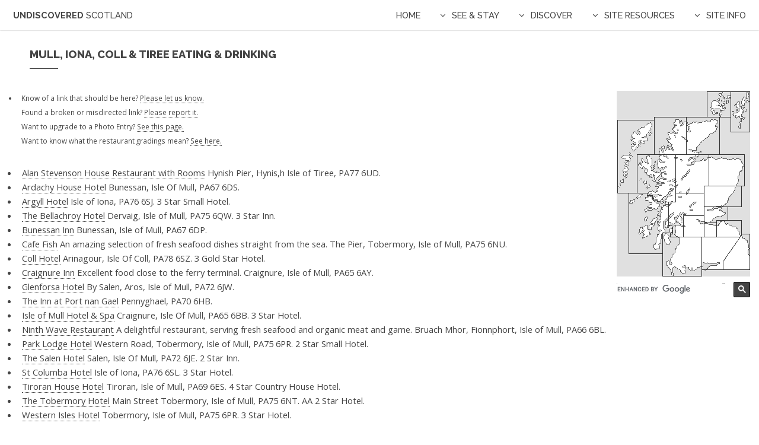

--- FILE ---
content_type: text/html
request_url: https://www.undiscoveredscotland.co.uk/areamull/foodanddrink.html
body_size: 18155
content:
<!DOCTYPE HTML>
<html lang="en-GB">
	<head>
	
<!-- Google cookies starting state -->
<script>
  window.dataLayer = window.dataLayer || [];
  function gtag(){dataLayer.push(arguments);}
  gtag('consent', 'default', {
    'ad_storage': 'denied',
    'ad_user_data': 'denied',
    'ad_personalization': 'denied',
    'analytics_storage': 'granted'
  });
</script>

<!-- Google tag (gtag.js) -->
<script async src="https://www.googletagmanager.com/gtag/js?id=G-EBCMYQ9CPF"></script>
<script>
  window.dataLayer = window.dataLayer || [];
  function gtag(){dataLayer.push(arguments);}
  gtag('js', new Date());

  gtag('config', 'G-EBCMYQ9CPF');
</script>
		
	
		<title>Mull, Iona, Coll &amp; Tiree Eating &amp; Drinking on Undiscovered Scotland</title>
		<meta name="description" content="Mull, Iona, Coll & Tiree listings of places to eat and drink on Undiscovered Scotland." />
	    <meta name="author" content="Undiscovered Scotland: info@undiscoveredscotland.co.uk" />
	    <meta name="copyright" content="© Undiscovered Scotland: https://www.undiscoveredscotland.co.uk/usabout/legal.html" />
	    <link rel="canonical" href="https://www.undiscoveredscotland.co.uk/areamull/foodanddrink.html" />
		<meta charset="utf-8" />
		<meta name="viewport" content="width=device-width, initial-scale=1" />
		<link rel="icon" href="https://www.undiscoveredscotland.co.uk/favicon.ico?v=1.2" /> 
		<link rel="stylesheet" href="../usassets/css/main.css" />
		<link rel="stylesheet" href="../usassets/css/undisscot.css" type="text/css" />
		<noscript><link rel="stylesheet" href="../usassets/css/noscript.css" /></noscript>


	</head>
	
	
	<body>

<!-- Header containing title and dropdown navigation menus -->
			<header id="header">
				<!-- #BeginLibraryItem "/Library/header-logolink.lbi" -->
	<h1><a href="https://www.undiscoveredscotland.co.uk/index.html">Undiscovered <span>Scotland</span></a></h1><!-- #EndLibraryItem -->
					<nav id="nav">
					<ul><!-- #BeginLibraryItem "/Library/header-nav-menu-homelink.lbi" -->
						<li><a href="https://www.undiscoveredscotland.co.uk/index.html">Home</a></li>
				<!-- #EndLibraryItem --><!-- #BeginLibraryItem "/Library/header-nav-menu-seeandstay-areamull.lbi" -->
						<li><a href="#" class="submenu fa-angle-down">See & Stay</a>
							<ul>
								<li><a href="https://www.undiscoveredscotland.co.uk/areamull/index.html">Area Main Page</a></li>
								<li><a href="https://www.undiscoveredscotland.co.uk/areamull/hotels.html">Area Hotels & Inns</a></li>
								<li><a href="https://www.undiscoveredscotland.co.uk/areamull/guest.html">Area GHs, B&Bs, Hostels</a></li>
								<li><a href="https://www.undiscoveredscotland.co.uk/areamull/self.html">Area Self Catering</a></li>
								<li><a href="https://www.undiscoveredscotland.co.uk/lateavailability.html">Late Availability</a></li>
								<li><a href="https://www.undiscoveredscotland.co.uk/areamull/foodanddrink.html">Area Eating & Drinking</a></li>
								<li><a href="https://www.undiscoveredscotland.co.uk/areamull/info.html">Area Info</a></li>
								<li><a href="https://www.undiscoveredscotland.co.uk/areamull/menu.html">Area Index</a></li>
								<li><a href="https://www.undiscoveredscotland.co.uk/areamull/attractions.html">Local Attractions</a></li>
							</ul>
						</li>
			  <!-- #EndLibraryItem --><!-- #BeginLibraryItem "/Library/header-nav-menu-discover.lbi" -->
						<li><a href="#" class="submenu fa-angle-down">Discover</a>
							<ul>
								<li><a href="https://www.undiscoveredscotland.co.uk/siteindex.html">Site Index</a></li>
								<li><a href="https://www.undiscoveredscotland.co.uk/usalpha/alphaindex.html">A-Z Indexes</a></li>
								<li><a href="https://www.undiscoveredscotland.co.uk/uscategories/index.html">Categories</a></li>
								<li><a href="https://www.undiscoveredscotland.co.uk/usaccomm/index.html">Find Accommodation</a></li>
								<li>
									<a href="#">Tours &amp; Holidays &#9660;</a>
									<ul>
										 <li> <a href="https://www.undiscoveredscotland.co.uk/uslinks/touroperators.html">Tour Operators</a></li> 
										 <li> <a href="https://www.undiscoveredscotland.co.uk/uslinks/walkingguides.html">Walking Holidays and Guiding</a></li> 
										 <li> <a href="https://www.undiscoveredscotland.co.uk/uslinks/wildlife.html">Wildlife Tours &amp; Holidays</a></li> 
										 <li> <a href="https://www.undiscoveredscotland.co.uk/uslinks/golftours.html">Golf Tours and Holidays</a></li>  
										 <li> <a href="https://www.undiscoveredscotland.co.uk/uslinks/motorhomehire.html">Motorhome Hire</a></li> 
										 <li> <a href="https://www.undiscoveredscotland.co.uk/uslinks/cruising.html">Cruising &amp; Charter</a></li>
										 <li> <a href="https://www.undiscoveredscotland.co.uk/uslinks/artscrafts.html">Arts, Crafts &amp; Photo Holidays</a></li>
									</ul>
								</li>								
							</ul>
						</li>
				<!-- #EndLibraryItem --><!-- #BeginLibraryItem "/Library/header-nav-menu-siteresources.lbi" -->
						<li><a href="#" class="submenu fa-angle-down">Site Resources</a>
							<ul>
								<li><a href="https://www.undiscoveredscotland.co.uk/lateavailability.html">Late Availability</a></li>
								<li><a href="https://www.undiscoveredscotland.co.uk/events.html">What's On?</a></li>
								<li><a href="https://www.undiscoveredscotland.co.uk/new.html">What's New?</a></li>
								<li><a href="https://www.undiscoveredscotland.co.uk/uslinks/index.html">Links Collections</a></li>
								<li><a href="https://www.undiscoveredscotland.co.uk/usreviews/index.html">Hotel Reviews</a></li>
								<li><a href="https://www.undiscoveredscotland.co.uk/usscotfax/index.html">Scotfax</a></li>
								<li><a href="https://www.undiscoveredscotland.co.uk/usbiography/index.html">Biography</a></li>
								<li><a href="https://www.undiscoveredscotland.co.uk/usebooks/index.html">eBooks</a></li>
								<li><a href="https://www.undiscoveredscotland.co.uk/usreviews/books.html">Book Reviews</a></li>
								<li><a href="https://www.undiscoveredscotland.co.uk/usbookshop/index.html">Bookshop</a></li>
							</ul>
						</li>
				<!-- #EndLibraryItem --><!-- #BeginLibraryItem "/Library/header-nav-menu-siteinfo.lbi" -->
						<li><a href="#" class="submenu fa-angle-down">Site Info</a>
							<ul>
								<li><a href="https://www.undiscoveredscotland.co.uk/contact.html">Contact</a></li>
								<li><a href="https://www.undiscoveredscotland.co.uk/siteinfo.html">Site Information</a></li>
								<li><a href="https://www.undiscoveredscotland.co.uk/siteinfo.html">How to Feature</a></li>
								<li><a href="https://www.undiscoveredscotland.co.uk/usweb/index.html">Website Design Services</a></li>									
								<li><a href="https://twitter.com/UndisScot" target="_blank">Twitter: Follow Us</a></li>
								<li><a href="https://www.undiscoveredscotland.co.uk/siteinfo.html#privacy">Cookies & Privacy</a></li>
								<li><a href="https://www.undiscoveredscotland.co.uk/usabout/legal.html">Copyright, T & C</a></li>
							</ul>
						</li>
				<!-- #EndLibraryItem --></ul>
			  </nav>
			</header>

<!-- Main using adpated form of left sidebar template which works with content below -->
			<section id="main" class="wrapper sidebar left">
				<div class="inner">

<!-- Title -->
			<header class="major">
				<h2>Mull, Iona, Coll &amp; Tiree Eating &amp; Drinking</h2>
			</header>

<!-- Content which is set to 100% to allow it to work with main, above -->
			<div class="content" style="width: 100%">
			
<!-- Grid First Row: the grid is a single column -->
			<div class="row">
    			<div class="12u">

							
<!-- This is the floated right section that disappears at small screen widths. It reappears below -->								
	<div class="mapbanshortlistdisappear">						
	 <table>
		<tr>
		  <td><!-- #BeginLibraryItem "/Library/indexmap-map.lbi" -->			
			<div class="indexmap">
				<table>
					<tr> 
						<td>
						<img src="https://www.undiscoveredscotland.co.uk/usimages/grey/indexmap225.gif" alt="Clickable Index Map" width="225" height="313" usemap="#indexmap">
						</td> 
			 		</tr>
					<tr>
					   <td style="max-width: 225px; padding-bottom: 4px;">
<script>
  (function() {
    var cx = 'partner-pub-9499401788979029:vohmi596jp4';
    var gcse = document.createElement('script');
    gcse.type = 'text/javascript';
    gcse.async = true;
    gcse.src = (document.location.protocol == 'https:' ? 'https:' : 'http:') +
        '//cse.google.com/cse.js?cx=' + cx;
    var s = document.getElementsByTagName('script')[0];
    s.parentNode.insertBefore(gcse, s);
  })();
</script>
<gcse:searchbox-only></gcse:searchbox-only>
				   
					   </td>
					 </tr>
				</table>
			 </div><!-- #EndLibraryItem --></td>
			</tr>
			<tr>
		 <td>

			 </td>
		</tr>
	 </table>
	 </div>
<!-- End of section that disappears at small screen widths -->								
							


			
			

			
			
				
<!-- This is the section that appears at small screen widths as the floated section disappears -->					
	 <div class="mapbanshortlistappear">						
	 <table>
		<tr>
		  <td><!-- #BeginLibraryItem "/Library/indexmap-map.lbi" -->			
			<div class="indexmap">
				<table>
					<tr> 
						<td>
						<img src="https://www.undiscoveredscotland.co.uk/usimages/grey/indexmap225.gif" alt="Clickable Index Map" width="225" height="313" usemap="#indexmap">
						</td> 
			 		</tr>
					<tr>
					   <td style="max-width: 225px; padding-bottom: 4px;">
<script>
  (function() {
    var cx = 'partner-pub-9499401788979029:vohmi596jp4';
    var gcse = document.createElement('script');
    gcse.type = 'text/javascript';
    gcse.async = true;
    gcse.src = (document.location.protocol == 'https:' ? 'https:' : 'http:') +
        '//cse.google.com/cse.js?cx=' + cx;
    var s = document.getElementsByTagName('script')[0];
    s.parentNode.insertBefore(gcse, s);
  })();
</script>
<gcse:searchbox-only></gcse:searchbox-only>
				   
					   </td>
					 </tr>
				</table>
			 </div><!-- #EndLibraryItem --></td>
			</tr>
			<tr>
		 <td>
		 	
			 </td>
		</tr>
	 </table>
	 &nbsp;
	 </div>
<!-- End of the section that appears at small screen widths --><!-- #BeginLibraryItem "/Library/know-of-a-link-restaurants.lbi" -->
		  <ul> 
			 <li style="font-size: 80%;">Know of a link that should be here? <a href="https://www.undiscoveredscotland.co.uk/usabout/fblink.html">Please let us know.</a>
			 <br>Found a broken or misdirected link? <a href="mailto:info@undiscoveredscotland.co.uk">Please report it.</a>
			 <br>Want to upgrade to a Photo Entry? <a href="https://www.undiscoveredscotland.co.uk/usabout/photo.html">See this page.</a>
			 <br>Want to know what the restaurant gradings mean? <a href="https://www.undiscoveredscotland.co.uk/usabout/restaurantgradings.html">See here.</a></li> 
		  </ul><!-- #EndLibraryItem --><ul> 



			 <li><a rel="nofollow" href="https://www.hebrideantrust.org/stay-with-us/alan-stevenson-house" 
			 target="_blank">Alan Stevenson House Restaurant with Rooms</a> Hynish Pier, Hynis,h Isle of Tiree, PA77 6UD.</li> 				

			 <li>
				<a rel="nofollow" href="http://www.ardachy.co.uk/" target="_blank">Ardachy
				House Hotel</a> Bunessan, Isle Of Mull, PA67 6DS.</li> 

			 <li><a rel="nofollow"
				href="http://www.argyllhoteliona.co.uk/" target="_blank">Argyll Hotel</a> Isle
				of Iona, PA76 6SJ. 3 Star Small Hotel. </li> 

			 <li>
				<a rel="nofollow" href="http://www.thebellachroy.co.uk/" target="_blank">The
				Bellachroy Hotel</a> Dervaig, Isle of Mull, PA75 6QW. 3 Star Inn.</li> 
 
			 <li><a rel="nofollow" href="https://bunessaninn.co.uk/"
				target="_blank">Bunessan Inn</a> Bunessan, Isle of Mull, PA67 6DP.</li> 
 
			 <li><a rel="nofollow" href="http://thecafefish.com/"
				target="_blank">Cafe Fish</a> An amazing selection of fresh seafood dishes
				straight from the sea. The Pier, Tobermory, Isle of Mull, PA75 6NU.</li> 
		  
			 <li><a rel="nofollow" href="https://collhotel.com/" 
			 target="_blank">Coll Hotel</a> Arinagour, Isle Of Coll, PA78 6SZ. 3 Gold Star Hotel.</li> 				

			 <li><a rel="nofollow" href="http://www.craignure-inn.co.uk/"
				target="_blank">Craignure Inn</a> Excellent food close to the ferry terminal.
				Craignure, Isle of Mull, PA65 6AY.</li> 

			 <li><a rel="nofollow" href="http://www.glenforsa.com/"
				target="_blank">Glenforsa Hotel</a> By Salen, Aros, Isle of Mull, PA72
				6JW.</li> 

			 <li><a rel="nofollow" href="https://portnangaelinn.co.uk/" 
			 target="_blank">The Inn at Port nan Gael</a> Pennyghael, PA70 6HB.</li> 

			 <li>
				<a rel="nofollow"
				 href="https://www.crerarhotels.com/isle-of-mull-hotel-spa/"
				 target="_blank">Isle of Mull Hotel &amp; Spa</a> Craignure, Isle Of Mull, PA65
				6BB. 3 Star Hotel.</li> 
 
			 <li><a rel="nofollow" href="http://www.ninthwaverestaurant.co.uk/"
				target="_blank">Ninth Wave Restaurant</a> A delightful restaurant, serving
				fresh seafood and organic meat and game. Bruach Mhor, Fionnphort, Isle of Mull,
				PA66 6BL.</li> 

			 <li><a rel="nofollow" href="http://www.park-lodge-tobermory.co.uk/"
				target="_blank">Park Lodge Hotel</a> Western Road, Tobermory, Isle of Mull,
				PA75 6PR. 2 Star Small Hotel.</li> 
 
			 <li><a rel="nofollow" href="http://www.salenhotelmull.co.uk/"
				target="_blank">The Salen Hotel</a> Salen, Isle Of Mull, PA72 6JE. 2 Star
				Inn.</li> 
 
			 <li>
				<a rel="nofollow" href="https://www.stcolumba-hotel.co.uk/" target="_blank">St
				Columba Hotel</a> Isle of Iona, PA76 6SL. 3 Star Hotel.</li>

			 <li><a rel="nofollow" href="http://www.tiroran.com/"
				target="_blank">Tiroran House Hotel</a> Tiroran, Isle of Mull, PA69 6ES. 4
				Star Country House Hotel.</li> 

			 <li>
				<a rel="nofollow" href="http://www.thetobermoryhotel.com/" target="_blank">The
				Tobermory Hotel</a> Main Street Tobermory, Isle of Mull, PA75 6NT. AA 2 Star
				Hotel.</li> 
 
			 <li>
				<a rel="nofollow" href="http://www.westernisleshotel.co.uk/"
				target="_blank">Western Isles Hotel</a> Tobermory, Isle of Mull, PA75 6PR. 3 Star Hotel.</li> 
		  </ul>

			

			  </div>
			  </div>
							
				  </div>
				  

				  
				  
			</div>
					</div>
	</section>

	

	


<!-- #BeginLibraryItem "/Library/footer.lbi" -->

<!-- Footer -->
			<footer id="footer">
				<div class="inner">
					<p class="copyright">Copyright Undiscovered Scotland 
					  <a href="https://www.undiscoveredscotland.co.uk/usabout/legal.html">&copy; 2000-2026</a>
					</p>
				</div>
			</footer> 
			<!-- #EndLibraryItem --><!-- Clickable Map --><!-- #BeginLibraryItem "/Library/indexmap-code.lbi" -->
<map name="indexmap">
	<area shape="poly" coords="224,242,211,242,208,249,181,289,181,302,222,302" href="https://www.undiscoveredscotland.co.uk/usmapindexes/englishborders.html">
	<area shape="poly" coords="146,246,208,247,179,288,179,301,144,301" href="https://www.undiscoveredscotland.co.uk/usmapindexes/southern.html">
	<area shape="poly" coords="145,248,102,246,89,240,79,241,78,311,143,312,144,246" href="https://www.undiscoveredscotland.co.uk/usmapindexes/southwestern.html">
	<area shape="poly" coords="86,192,71,191,38,172,21,173,21,274,77,274,78,239,95,242" href="https://www.undiscoveredscotland.co.uk/usmapindexes/westernargyll.html">
	<area shape="poly" coords="149,173,147,210,112,210,111,246,91,245,87,190,100,188,100,171,148,173" href="https://www.undiscoveredscotland.co.uk/usmapindexes/westcentral.html">
	<area shape="poly" coords="147,195,148,212,149,221,169,222,170,217,187,217,189,195,148,196" href="https://www.undiscoveredscotland.co.uk/usmapindexes/perthstandrews.html">
	<area shape="poly" coords="100,109,99,172,148,172,148,160,156,160,156,109,101,109" href="https://www.undiscoveredscotland.co.uk/usmapindexes/northern.html">
	<area shape="poly" coords="100,109,35,109,35,171,60,179,71,189,99,187,99,110" href="https://www.undiscoveredscotland.co.uk/usmapindexes/westhighlands.html">
	<area shape="rect" coords="111,210,148,247" href="https://www.undiscoveredscotland.co.uk/usmapindexes/glasgow.html">
	<area shape="rect" coords="147,222,170,247" href="https://www.undiscoveredscotland.co.uk/usmapindexes/edinburgh.html">
	<area shape="rect" coords="168,218,210,247" href="https://www.undiscoveredscotland.co.uk/usmapindexes/southeastern.html">
	<area shape="rect" coords="147,160,211,196" href="https://www.undiscoveredscotland.co.uk/usmapindexes/eastern.html">
	<area shape="rect" coords="155,108,216,161" href="https://www.undiscoveredscotland.co.uk/usmapindexes/northeastern.html">
	<area shape="rect" coords="0,108,35,173" href="https://www.undiscoveredscotland.co.uk/usmapindexes/westernisles.html">
	<area shape="rect" coords="0,49,65,109" href="https://www.undiscoveredscotland.co.uk/usmapindexes/westernisles.html">
	<area shape="rect" coords="64,44,116,109" href="https://www.undiscoveredscotland.co.uk/usmapindexes/northwestern.html">
	<area shape="rect" coords="115,46,173,109" href="https://www.undiscoveredscotland.co.uk/usmapindexes/farnorthern.html">
	<area shape="rect" coords="194,-1,231,72" href="https://www.undiscoveredscotland.co.uk/usmapindexes/shetland.html">
	<area shape="rect" coords="151,0,194,46" href="https://www.undiscoveredscotland.co.uk/usmapindexes/orkney.html">
</map><!-- #EndLibraryItem --><!-- Scripts -->			
			<script src="../usassets2/js/jquery.min.js"></script>
			<script src="../usassets2/js/jquery.dropotron.min.js"></script>
			<script src="../usassets2/js/jquery.scrollex.min.js"></script>
			<script src="../usassets2/js/browser.min.js"></script>
			<script src="../usassets2/js/breakpoints.min.js"></script>
			<script src="../usassets2/js/util.js"></script>
			<script src="../usassets2/js/main.js"></script>
     		<script src="https://cc.cdn.civiccomputing.com/9/cookieControl-9.x.min.js"></script>
	 		<script src="../usassets/js/cookiecontrolga4.js"></script>
			
			
<!-- Begin Web-Stat code v 6.3 -->
<span id="wts4124">&nbsp;</span><script>
var wts=document.createElement('script');wts.type='text/javascript';
wts.async=true;wts.src='https://wts.one/2/4124/log6_2.js';
document.getElementById('wts4124').appendChild(wts);
</script><noscript><a href="https://www.web-stat.com">
<img src="https://wts.one/6/2/4124.gif" 
alt="Web-Stat web tracker"></a></noscript>
<!-- End Web-Stat code v 6.3 -->	
	
	</body>
</html>

--- FILE ---
content_type: application/javascript
request_url: https://www.undiscoveredscotland.co.uk/usassets2/js/main.js
body_size: 6273
content:
/*
	Slate by Pixelarity
	pixelarity.com | hello@pixelarity.com
	License: pixelarity.com/license
*/


(function($) {

	var	$window = $(window),
		$body = $('body'),
		$header = $('#header'),
		$banner = $('#banner'),
		settings = {

			banner: {

				// Indicators (= the clickable dots at the bottom).
					indicators: true,

				// Transition speed (in ms)
				// For timing purposes only. It *must* match the transition speed of "#banner > article".
					speed: 1500,

				// Transition delay (in ms)
					delay: 5000,

				// Parallax intensity (between 0 and 1; higher = more intense, lower = less intense; 0 = off)
					parallax: 0.25

			}

		};

	/**
	 * Applies parallax scrolling to an element's background image.
	 * @return {jQuery} jQuery object.
	 */
	$.fn._parallax = (browser.name == 'ie' || browser.name == 'edge' || browser.mobile) ? function() { return $(this) } : function(intensity) {

		var	$window = $(window),
			$this = $(this);

		if (this.length == 0 || intensity === 0)
			return $this;

		if (this.length > 1) {

			for (var i=0; i < this.length; i++)
				$(this[i])._parallax(intensity);

			return $this;

		}

		if (!intensity)
			intensity = 0.25;

		$this.each(function() {

			var $t = $(this),
				on, off;

			on = function() {

				$t.css('background-position', 'center 100%, center 100%, center 0px');

				$window
					.on('scroll._parallax', function() {

						var pos = parseInt($window.scrollTop()) - parseInt($t.position().top);

						$t.css('background-position', 'center ' + (pos * (-1 * intensity)) + 'px');

					});

			};

			off = function() {

				$t
					.css('background-position', '');

				$window
					.off('scroll._parallax');

			};

			breakpoints.on('<=medium', off);
			breakpoints.on('>medium', on);

		});

		$window
			.off('load._parallax resize._parallax')
			.on('load._parallax resize._parallax', function() {
				$window.trigger('scroll');
			});

		return $(this);

	};

	/**
	 * Custom banner slider for Slate.
	 * @return {jQuery} jQuery object.
	 */
	$.fn._slider = function(options) {

		var	$window = $(window),
			$this = $(this);

		if (this.length == 0)
			return $this;

		if (this.length > 1) {

			for (var i=0; i < this.length; i++)
				$(this[i])._slider(options);

			return $this;

		}

		// Vars.
			var	current = 0, pos = 0, lastPos = 0,
				slides = [], indicators = [],
				$indicators,
				$slides = $this.children('article'),
				intervalId,
				isLocked = false,
				i = 0;

		// Turn off indicators if we only have one slide.
			if ($slides.length == 1)
				options.indicators = false;

		// Functions.
			$this._switchTo = function(x, stop) {

				if (isLocked || pos == x)
					return;

				isLocked = true;

				if (stop)
					window.clearInterval(intervalId);

				// Update positions.
					lastPos = pos;
					pos = x;

				// Hide last slide.
					slides[lastPos].removeClass('top');

					if (options.indicators)
						indicators[lastPos].removeClass('visible');

				// Show new slide.
					slides[pos].addClass('visible').addClass('top');

					if (options.indicators)
						indicators[pos].addClass('visible');

				// Finish hiding last slide after a short delay.
					window.setTimeout(function() {

						slides[lastPos].addClass('instant').removeClass('visible');

						window.setTimeout(function() {

							slides[lastPos].removeClass('instant');
							isLocked = false;

						}, 100);

					}, options.speed);

			};

		// Indicators.
			if (options.indicators)
				$indicators = $('<ul class="indicators"></ul>').appendTo($this);

		// Slides.
			$slides
				.each(function() {

					var $slide = $(this),
						$img = $slide.find('img');

					// Slide.
						$slide
							.css('background-image', 'url("' + $img.attr('src') + '")')
							.css('background-position', ($slide.data('position') ? $slide.data('position') : 'center'));

					// Add to slides.
						slides.push($slide);

					// Indicators.
						if (options.indicators) {

							var $indicator_li = $('<li>' + i + '</li>').appendTo($indicators);

							// Indicator.
								$indicator_li
									.data('index', i)
									.on('click', function() {
										$this._switchTo($(this).data('index'), true);
									});

							// Add to indicators.
								indicators.push($indicator_li);

						}

					i++;

				})
				._parallax(options.parallax);

		// Initial slide.
			slides[pos].addClass('visible').addClass('top');

			if (options.indicators)
				indicators[pos].addClass('visible');

		// Bail if we only have a single slide.
			if (slides.length == 1)
				return;

		// Main loop.
			intervalId = window.setInterval(function() {

				current++;

				if (current >= slides.length)
					current = 0;

				$this._switchTo(current);

			}, options.delay);

	};

	// Breakpoints.
		breakpoints({
			xlarge:   [ '1281px',  '1680px' ],
			large:    [ '981px',   '1280px' ],
			medium:   [ '737px',   '980px'  ],
			small:    [ '481px',   '736px'  ],
			xsmall:   [ null,      '480px'  ]
		});

	// Play initial animations on page load.
		$window.on('load', function() {
			window.setTimeout(function() {
				$body.removeClass('is-preload');
			}, 100);
		});

	// Mobile?
		if (browser.mobile)
			$body.addClass('is-mobile');
		else {

			breakpoints.on('>medium', function() {
				$body.removeClass('is-mobile');
			});

			breakpoints.on('<=medium', function() {
				$body.addClass('is-mobile');
			});

		}

	// Dropdowns.
		$('#nav > ul').dropotron({
			alignment: 'center',
			hideDelay: 400
		});

	// Header.
		if ($banner.length > 0
		&&	$header.hasClass('alt')) {

			$window.on('resize', function() { $window.trigger('scroll'); });

			$banner.scrollex({
				bottom:		$header.outerHeight(),
				terminate:	function() { $header.removeClass('alt'); },
				enter:		function() { $header.addClass('alt'); },
				leave:		function() { $header.removeClass('alt'); $header.addClass('reveal'); }
			});

		}

	// Banner.
		$banner._slider(settings.banner);

	// Off-Canvas Navigation.

		// Navigation Panel Toggle.
			$('<a href="#navPanel" class="navPanelToggle"></a>')
				.appendTo($header);

		// Navigation Panel.
			$(
				'<div id="navPanel">' +
					'<nav>' +
						$('#nav').navList() +
					'</nav>' +
					'<a href="#navPanel" class="close"></a>' +
				'</div>'
			)
				.appendTo($body)
				.panel({
					delay: 500,
					hideOnClick: true,
					hideOnSwipe: true,
					resetScroll: true,
					resetForms: true,
					side: 'right'
				});

})(jQuery);

--- FILE ---
content_type: application/javascript
request_url: https://www.undiscoveredscotland.co.uk/usassets2/js/browser.min.js
body_size: 1869
content:
/* browser.js v1.0.1 | @ajlkn | MIT licensed */
var browser=function(){"use strict";var t={name:null,version:null,os:null,osVersion:null,touch:null,mobile:null,_canUse:null,canUse:function(e){t._canUse||(t._canUse=document.createElement("div"));var n=t._canUse.style,r=e.charAt(0).toUpperCase()+e.slice(1);return e in n||"Moz"+r in n||"Webkit"+r in n||"O"+r in n||"ms"+r in n},init:function(){for(var e=navigator.userAgent,n="other",r=0,i=[["firefox",/Firefox\/([0-9\.]+)/],["bb",/BlackBerry.+Version\/([0-9\.]+)/],["bb",/BB[0-9]+.+Version\/([0-9\.]+)/],["opera",/OPR\/([0-9\.]+)/],["opera",/Opera\/([0-9\.]+)/],["edge",/Edge\/([0-9\.]+)/],["safari",/Version\/([0-9\.]+).+Safari/],["chrome",/Chrome\/([0-9\.]+)/],["ie",/MSIE ([0-9]+)/],["ie",/Trident\/.+rv:([0-9]+)/]],o=0;o<i.length;o++)if(e.match(i[o][1])){n=i[o][0],r=parseFloat(RegExp.$1);break}for(t.name=n,t.version=r,n="other",i=[["ios",/([0-9_]+) like Mac OS X/,function(e){return e.replace("_",".").replace("_","")}],["ios",/CPU like Mac OS X/,function(e){return 0}],["wp",/Windows Phone ([0-9\.]+)/,null],["android",/Android ([0-9\.]+)/,null],["mac",/Macintosh.+Mac OS X ([0-9_]+)/,function(e){return e.replace("_",".").replace("_","")}],["windows",/Windows NT ([0-9\.]+)/,null],["bb",/BlackBerry.+Version\/([0-9\.]+)/,null],["bb",/BB[0-9]+.+Version\/([0-9\.]+)/,null],["linux",/Linux/,null],["bsd",/BSD/,null],["unix",/X11/,null]],o=r=0;o<i.length;o++)if(e.match(i[o][1])){n=i[o][0],r=parseFloat(i[o][2]?i[o][2](RegExp.$1):RegExp.$1);break}"mac"==n&&"ontouchstart"in window&&(1024==screen.width&&1366==screen.height||834==screen.width&&1112==screen.height||810==screen.width&&1080==screen.height||768==screen.width&&1024==screen.height)&&(n="ios"),t.os=n,t.osVersion=r,t.touch="wp"==t.os?0<navigator.msMaxTouchPoints:!!("ontouchstart"in window),t.mobile="wp"==t.os||"android"==t.os||"ios"==t.os||"bb"==t.os}};return t.init(),t}();!function(e,n){"function"==typeof define&&define.amd?define([],n):"object"==typeof exports?module.exports=n():e.browser=n()}(this,function(){return browser});
